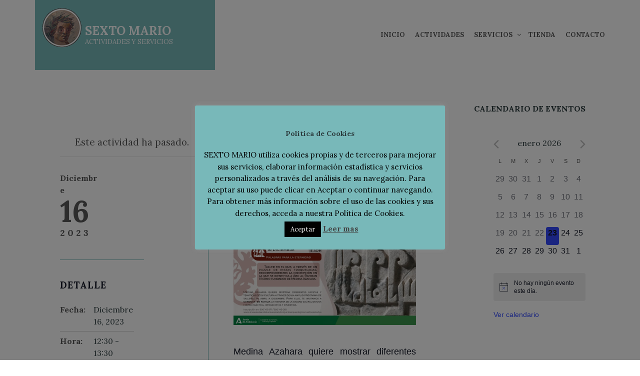

--- FILE ---
content_type: text/javascript
request_url: http://sextomario.es/wp-content/plugins/event-tickets-plus/src/resources/js/meta.min.js?ver=5.10.0
body_size: 2433
content:
/**
 * This JS file was auto-generated via Terser.
 *
 * Contributors should avoid editing this file, but instead edit the associated
 * non minified file file. For more information, check out our engineering docs
 * on how we handle JS minification in our engineering docs.
 *
 * @see: https://evnt.is/dev-docs-minification
 */

var tribe_event_tickets_plus=tribe_event_tickets_plus||{};tribe_event_tickets_plus.meta=tribe_event_tickets_plus.meta||{},tribe_event_tickets_plus.meta.event=tribe_event_tickets_plus.meta.event||{},function(window,document,$,my){my.selectors={field:{text:".tribe-tickets-meta-text",checkbox:".tribe-tickets-meta-checkbox",select:".tribe-tickets-meta-select",radio:".tribe-tickets-meta-radio",number:".ticket-meta-number-field"},quantity:"input.tribe-tickets-quantity",name:"input.tribe-tickets-full-name",email:"input.tribe-tickets-email",horizontal_datepicker:{container:".tribe_horizontal_datepicker__container",select:".tribe_horizontal_datepicker__container select",day:".tribe_horizontal_datepicker__day",month:".tribe_horizontal_datepicker__month",year:".tribe_horizontal_datepicker__year",value:".tribe_horizontal_datepicker__value"}},my.horizontal_datepicker={},my.init=function(){$(".tribe-list").on("click",".attendee-meta.toggle",(function(){const $toggle=$(this),newText=$toggle.hasClass("on")?$toggle.data("view-text"):$toggle.data("hide-text");$toggle.text(newText).toggleClass("on").siblings(".attendee-meta-row").slideToggle()})),this.$ticket_form=$(".tribe-events-tickets").closest(".cart"),this.$ticket_form.on("change",".tribe-tickets-order_status-row select",this.event.status_changed).on("change",".quantity input, .quantity select",this.event.quantity_changed).on("keyup input",".quantity input",this.event.quantity_changed),this.$ticket_form.find('.quantity input:not([type="hidden"]), .quantity select').each((function(){my.set_quantity($(this))})),$(".tribe-event-tickets-plus-meta-fields").on("keydown",".tribe-tickets-meta-number input",this.event.limit_number_field_typing),this.$rsvp_block=$(".tribe-block__rsvp"),this.$rsvp_block.on("change",".tribe-block__rsvp__number-input input",this.event.block_quantity_changed).on("keyup",".tribe-block__rsvp__number-input input",this.event.block_quantity_changed),this.horizontal_datepicker.populateSelects()},my.render_fields=function(ticket_id,num){const $row=$(".tribe-event-tickets-plus-meta").filter('[data-ticket-id="'+ticket_id+'"]'),$template=$row.find(".tribe-event-tickets-plus-meta-fields-tpl"),$fields=$row.find(".tribe-event-tickets-plus-meta-fields"),template_html=$template.html();if(!my.has_meta_fields(ticket_id))return;const current_count=$fields.find(".tribe-event-tickets-plus-meta-attendee").length;let diff=0;if(current_count>num)return diff=current_count-num,void $fields.find(".tribe-event-tickets-plus-meta-attendee:nth-last-child(-n+"+diff+")").remove();diff=num-current_count;let i=0;for(;i<diff;i++){let tweaked_template_html=template_html;tweaked_template_html=template_html.replace(/tribe-tickets-meta\[\]/g,"tribe-tickets-meta["+ticket_id+"]["+(current_count+i)+"]"),tweaked_template_html=tweaked_template_html.replace(/tribe-tickets-meta_([a-z0-9-]+)_/g,"tribe-tickets-meta_$1_"+(current_count+i)+"_"),$fields.append(tweaked_template_html)}},my.set_quantity=function($field){if("yes"===$field.closest("form").find(".tribe-tickets-order_status-row select").val()){const quantity=parseInt($field.val(),10),ticket_id=parseInt($field.closest("td").data("product-id"),10);my.render_fields(ticket_id,quantity)}},my.block_set_quantity=function($field,going){const quantity=going?parseInt($field.val(),10):0,ticket_id=parseInt($field.closest("form").data("product-id"),10);my.render_fields(ticket_id,quantity)},my.has_meta_fields=function(ticket_id){const template_html=$(document.getElementById("tribe-event-tickets-plus-meta-fields-tpl-"+ticket_id)).html();return!!$(template_html).find(".tribe-tickets-meta").length},my.validate_meta=function($form){let is_valid=!0;return $form.find(".tribe-tickets-meta-required").each((function(){const $field=$(this);let val="";val=$field.is(my.selectors.field.radio)||$field.is(my.selectors.field.checkbox)?$field.find("input:checked").length?"checked":"":$field.is(my.selectors.field.select)?$field.find("select").val():$field.is(my.selectors.horizontal_datepicker.day)||$field.is(my.selectors.horizontal_datepicker.month)||$field.is(my.selectors.horizontal_datepicker.year)?$field.val():$field.find("input, textarea").val().trim(),null!==val&&0!==val.length||(is_valid=!1)})),is_valid},my.event.quantity_changed=function(){my.set_quantity($(this))},my.event.status_changed=function(){const $quantity=my.$ticket_form.find(".quantity"),going="yes"===$(this).val(),ticket_id=parseInt($quantity.data("product-id"),10),quantity=going?parseInt($quantity.find(".tribe-tickets-quantity").val(),10):0;my.render_fields(ticket_id,quantity)},my.event.block_quantity_changed=function(){const going=my.$rsvp_block.find(".tribe-block__rsvp__status .tribe-active").hasClass("tribe-block__rsvp__status-button--going");my.block_set_quantity($(this),going)},my.event.limit_number_field_typing=function(e){-1!==$.inArray(e.keyCode,[46,8,9,27,13,110])||65===e.keyCode&&(!0===e.ctrlKey||!0===e.metaKey)||67===e.keyCode&&!0===e.ctrlKey||86===e.keyCode&&!0===e.ctrlKey||88===e.keyCode&&!0===e.ctrlKey||e.keyCode>=35&&e.keyCode<=40||(e.shiftKey||e.keyCode<48||e.keyCode>57)&&(e.keyCode<96||e.keyCode>105)&&e.preventDefault()},my.horizontal_datepicker.populateSelects=function(){$(my.selectors.horizontal_datepicker.container).each((function(index,value){const wrapper=$(value),day=wrapper.find(my.selectors.horizontal_datepicker.day),month=wrapper.find(my.selectors.horizontal_datepicker.month),year=wrapper.find(my.selectors.horizontal_datepicker.year),savedValues=wrapper.find(my.selectors.horizontal_datepicker.value).val().split("-");3===savedValues.length&&(year.val(savedValues[0]),month.val(savedValues[1]),day.val(savedValues[2]))}))},my.horizontal_datepicker.populateHiddenValue=function(e){const wrapper=$(e.target).closest(my.selectors.horizontal_datepicker.container),day=wrapper.find(my.selectors.horizontal_datepicker.day),month=wrapper.find(my.selectors.horizontal_datepicker.month),year=wrapper.find(my.selectors.horizontal_datepicker.year),realValue=wrapper.find(my.selectors.horizontal_datepicker.value);realValue.val(year.val()+"-"+month.val()+"-"+day.val()),realValue.trigger("change")},my.horizontal_datepicker.makeDayMonthYearRequired=function(e){const hiddenValue=$(e.target),wrapper=hiddenValue.closest(my.selectors.horizontal_datepicker.container),isRequired=!(""===hiddenValue.val()||"null-null-null"===hiddenValue.val());wrapper.find(my.selectors.horizontal_datepicker.day).prop("required",isRequired),wrapper.find(my.selectors.horizontal_datepicker.month).prop("required",isRequired),wrapper.find(my.selectors.horizontal_datepicker.year).prop("required",isRequired),isRequired?(wrapper.find(my.selectors.horizontal_datepicker.day).addClass("tribe-tickets-meta-required"),wrapper.find(my.selectors.horizontal_datepicker.month).addClass("tribe-tickets-meta-required"),wrapper.find(my.selectors.horizontal_datepicker.year).addClass("tribe-tickets-meta-required")):(wrapper.find(my.selectors.horizontal_datepicker.day).removeClass("tribe-tickets-meta-required"),wrapper.find(my.selectors.horizontal_datepicker.month).removeClass("tribe-tickets-meta-required"),wrapper.find(my.selectors.horizontal_datepicker.year).removeClass("tribe-tickets-meta-required"))},my.horizontal_datepicker.ensurePositiveNumber=function(e){const input=$(e.target),inputValue=parseInt(input.val(),10),numberValue=Math.abs(inputValue);inputValue!==numberValue&&input.val(numberValue)},my.addListeners=function(){$(document).on("change",my.selectors.horizontal_datepicker.select,this.horizontal_datepicker.populateHiddenValue),$(document).on("change",my.selectors.field.number,this.horizontal_datepicker.ensurePositiveNumber),$(document).on("change",my.selectors.horizontal_datepicker.value,this.horizontal_datepicker.makeDayMonthYearRequired),$(window).on("tribe_et_after_form_prefills",this.horizontal_datepicker.populateSelects)},$((function(){my.init(),my.addListeners()}))}(window,document,jQuery,tribe_event_tickets_plus.meta);